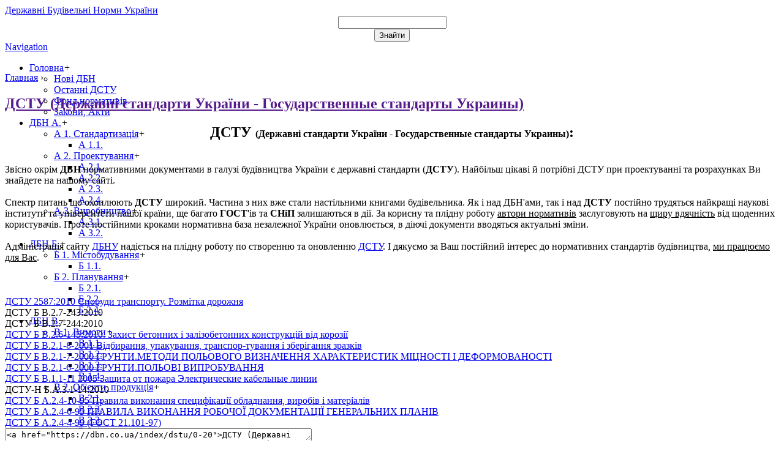

--- FILE ---
content_type: text/html; charset=UTF-8
request_url: https://dbn.co.ua/index/dstu/0-20
body_size: 10381
content:
<!DOCTYPE html>
<html prefix="og: https://ogp.me/ns#">
<head>
 <title>ДСТУ (Державні стандарти України - Государственные стандарты Украины) - ДБНУ - Державні будівельні норми України - норми: ДБН, ДСТУ, СНиП, ГОСТ, СН, ВБН</title>
 <meta name="description" content="ДСТУ (Державні стандарти України - Государственные стандарты Украины) - Державні будівельні норми України: ДБН, ДСТУ, СНиП, ГОСТ, СН, ВБН все бесплатно"> 
 <meta name="AUTHOR" content="ДБНУ">
 <meta name="Publisher" content="ДБНУ">
 <meta name="COPYRIGHT" content="(c) ДБНУ 2008-2026">
<meta name="ROBOTS" content="index, follow">
 <meta name="RATING" content="GENERAL">
 <meta http-equiv="Content-Type" content="text/html; charset=utf-8"/>
 <meta http-equiv="Cache-Control" content="public">
<meta name="viewport" content="width=device-width, initial-scale=1.0" />
 <meta name="theme-color" content="#2D5CA6">


<script type="application/ld+json">
{
 "@context": "https://schema.org",
 "@type": "Organization",
 "name": "ДБНУ",
 "url": "https://dbn.co.ua/",
 "logo": "https://dbn.co.ua/android-chrome-512x512.png",
 "sameAs": [
 "https://t.me/dbnu_ua",
 "https://www.facebook.com/dbnua",
 "https://www.youtube.com/@ДБНУ"
 ]}</script>
 
<link rel="icon" href="/icon.ico" type="image/x-icon">
<link rel="shortcut icon" href="/icon.ico" type="image/x-icon">
<link rel="apple-touch-icon" sizes="180x180" href="/apple-touch-icon.png">
<link rel="icon" type="image/png" sizes="32x32" href="/favicon-32x32.png">
<link rel="icon" type="image/png" sizes="16x16" href="/favicon-16x16.png">
<link rel="manifest" href="/site.webmanifest">
<link rel="mask-icon" href="/safari-pinned-tab.svg" color="#5bbad5">
<meta name="msapplication-TileColor" content="#ffc40d">
<link rel="stylesheet" href="/_st/my.css?v=20251223_133303" />
 
<script type="text/javascript">var navTitle = 'Navigation';</script> 


	<link rel="stylesheet" href="/.s/src/base.min.css" />
	<link rel="stylesheet" href="/.s/src/layer1.min.css" />

	<script src="/.s/src/jquery-1.12.4.min.js"></script>
	
	<script src="/.s/src/uwnd.min.js"></script>
	<script src="//s759.ucoz.net/cgi/uutils.fcg?a=uSD&ca=2&ug=999&isp=1&r=0.93414100185224"></script>
	<link rel="stylesheet" href="/.s/src/ulightbox/ulightbox.min.css" />
	<link rel="stylesheet" href="/.s/src/social2.css" />
	<script src="/.s/src/ulightbox/ulightbox.min.js"></script>
	<script>
/* --- UCOZ-JS-DATA --- */
window.uCoz = {"layerType":1,"site":{"domain":"dbn.co.ua","id":"2dbn","host":"dbn.at.ua"},"ssid":"630152012660053352522","sign":{"7254":"Змінити розмір","5458":"Уперед","7287":"Перейти на сторінку з фотографією.","5255":"Помічник","7251":"Запитаний контент не може бути завантажений<br/>Будь ласка, спробуйте пізніше.","3125":"Закрити","7252":"Попередній","7253":"Розпочати слайдшоу"},"uLightboxType":1,"language":"uk","country":"US","module":"index"};
/* --- UCOZ-JS-CODE --- */
 function uSocialLogin(t) {
			var params = {"facebook":{"width":950,"height":520},"google":{"height":600,"width":700}};
			var ref = escape(location.protocol + '//' + ('dbn.co.ua' || location.hostname) + location.pathname + ((location.hash ? ( location.search ? location.search + '&' : '?' ) + 'rnd=' + Date.now() + location.hash : ( location.search || '' ))));
			window.open('/'+t+'?ref='+ref,'conwin','width='+params[t].width+',height='+params[t].height+',status=1,resizable=1,left='+parseInt((screen.availWidth/2)-(params[t].width/2))+',top='+parseInt((screen.availHeight/2)-(params[t].height/2)-20)+'screenX='+parseInt((screen.availWidth/2)-(params[t].width/2))+',screenY='+parseInt((screen.availHeight/2)-(params[t].height/2)-20));
			return false;
		}
		function TelegramAuth(user){
			user['a'] = 9; user['m'] = 'telegram';
			_uPostForm('', {type: 'POST', url: '/index/sub', data: user});
		}
function loginPopupForm(params = {}) { new _uWnd('LF', ' ', -250, -100, { closeonesc:1, resize:1 }, { url:'/index/40' + (params.urlParams ? '?'+params.urlParams : '') }) }
/* --- UCOZ-JS-END --- */
</script>

	<style>.UhideBlock{display:none; }</style>
	<script type="text/javascript">new Image().src = "//counter.yadro.ru/hit;noadsru?r"+escape(document.referrer)+(screen&&";s"+screen.width+"*"+screen.height+"*"+(screen.colorDepth||screen.pixelDepth))+";u"+escape(document.URL)+";"+Date.now();</script>
</head>
<body>
<!-- Google tag (gtag.js) -->
<script async src="https://www.googletagmanager.com/gtag/js?id=G-15MFFQN029"></script>
<script>
 window.dataLayer = window.dataLayer || [];
 function gtag(){dataLayer.push(arguments);}
 gtag('js', new Date());

 gtag('config', 'G-15MFFQN029');
</script>
<div id="utbr8214" rel="s759"></div>
<!--U1AHEADER1Z--><header class="wrapper" itemscope itemtype="https://schema.org/WPHeader">
 <div id="header">
 <div class="head-l">
 <div id="site-logo"><span class="site-l"><span class="site-n"><a rel="nofollow" href="/" title="ДБНУ" itemprop="headline"><!-- <logo> -->Державні Будівельні Норми України<!-- </logo> --></a></span></span></div>
 </div>
 <div class="head-r"><div id="casing" align="right">
		<div class="searchForm">
			<form onsubmit="this.sfSbm.disabled=true" method="get" style="margin:0" action="/search/">
				<div align="center" class="schQuery">
					<input type="text" name="q" maxlength="30" size="20" class="queryField" />
				</div>
				<div align="center" class="schBtn">
					<input type="submit" class="searchSbmFl" name="sfSbm" value="Знайти" />
				</div>
				<input type="hidden" name="t" value="1">
			</form>
		</div></div></div>
 <div class="clr"></div>
 <nav>
 <div id="catmenu" style="height: 50px;" class="no-print" itemscope itemtype="https://schema.org/SiteNavigationElement">
 <!-- <sblock_nmenu> -->
 <!-- <bc> --><div id="uNMenuDiv4" class="uMenuH"><ul class="uMenuRoot">
<li class="uWithSubmenu"><a  href="/" ><span>Головна</span></a><ul>
<li><a  href="/load/normativy/dbn/1" ><span>Нові ДБН</span></a></li>
<li><a  href="/load/normativy/dstu/5" ><span>Останні ДСТУ</span></a></li>
<li><a  href="/index/0-18" ><span>Фонд нормативів</span></a></li>
<li><a  href="/load/zakony/18" ><span>Закони, Акти</span></a></li></ul></li>
<li class="uWithSubmenu"><a  href="/index/0-6" ><span>ДБН А.</span></a><ul>
<li class="uWithSubmenu"><a  href="/index/0-56" ><span>А 1. Стандартизація</span></a><ul>
<li><a  href="/index/a_1_1/0-70" ><span>А 1.1.</span></a></li></ul></li>
<li class="uWithSubmenu"><a  href="/index/0-57" ><span>А 2. Проектування</span></a><ul>
<li><a  href="/index/0-73" ><span>А 2.1.</span></a></li>
<li><a  href="/index/0-74" ><span>А 2.2.</span></a></li>
<li><a  href="/a_23" ><span>А 2.3.</span></a></li>
<li><a  href="/index/0-76" ><span>А 2.4.</span></a></li></ul></li>
<li class="uWithSubmenu"><a  href="/index/0-58" ><span>А 3. Виробництво</span></a><ul>
<li><a  href="/index/a_3_1/0-77" ><span>А 3.1.</span></a></li>
<li><a  href="/index/a_32_sistema_standartiv_bezpeki_praci_ssbp/0-78" ><span>А 3.2.</span></a></li></ul></li></ul></li>
<li class="uWithSubmenu"><a  href="/index/0-7" ><span>ДБН Б.</span></a><ul>
<li class="uWithSubmenu"><a  href="/index/b_1/0-59" ><span>Б 1. Містобудування</span></a><ul>
<li><a  href="/index/b_11/0-80" ><span>Б 1.1.</span></a></li></ul></li>
<li class="uWithSubmenu"><a  href="/index/b_2/0-60" ><span>Б 2. Планування</span></a><ul>
<li><a  href="/index/b_21/0-81" ><span>Б 2.1.</span></a></li>
<li><a  href="/index/b_22/0-82" ><span>Б 2.2.</span></a></li>
<li><a  href="/index/b_24/0-83" ><span>Б 2.4.</span></a></li></ul></li></ul></li>
<li class="uWithSubmenu"><a  href="/index/0-8" ><span>ДБН В.</span></a><ul>
<li class="uWithSubmenu"><a  href="/index/v_1/0-61" ><span>В 1. Вимоги</span></a><ul>
<li><a  href="/index/v_11/0-84" ><span>В 1.1.</span></a></li>
<li><a  href="/index/v_12/0-85" ><span>В 1.2.</span></a></li>
<li><a  href="/index/v_13_stgp/0-86" ><span>В 1.3.</span></a></li>
<li><a  href="/index/v_14/0-87" ><span>В 1.4.</span></a></li></ul></li>
<li class="uWithSubmenu"><a  href="/index/0-62" ><span>В 2. Об'єкти, продукція</span></a><ul>
<li><a  href="/index/0-88" ><span>В 2.1.</span></a></li>
<li><a  href="/index/v_22/0-89" ><span>В 2.2.</span></a></li>
<li><a  href="/index/v_23/0-90" ><span>В 2.3.</span></a></li>
<li><a  href="/index/v_24/0-91" ><span>В 2.4.</span></a></li>
<li><a  href="/index/0-92" ><span>В 2.5.</span></a></li>
<li><a  href="/index/0-93" ><span>В 2.6.</span></a></li>
<li><a  href="/index/v_27_budivelni_materiali/0-94" ><span>В 2.7.</span></a></li>
<li><a  href="/index/v_28/0-95" ><span>В 2.8.</span></a></li></ul></li>
<li class="uWithSubmenu"><a  href="/index/v_3/0-63" ><span>В 3. Експлуатація, ремонт</span></a><ul>
<li><a  href="/index/v_31/0-96" ><span>В 3.1.</span></a></li>
<li><a  href="/index/0-97" ><span>В 3.2.</span></a></li></ul></li></ul></li>
<li class="uWithSubmenu"><a  href="/index/0-10" ><span>ДБН Г.</span></a><ul>
<li><a  href="/index/g_1/0-98" ><span>Г 1. Рекомендації</span></a></li></ul></li>
<li class="uWithSubmenu"><a  href="/index/0-9" ><span>ДБН Д.</span></a><ul>
<li class="uWithSubmenu"><a  href="/index/d_1/0-64" ><span>Д 1. Нормування</span></a><ul>
<li><a  href="/index/d_1_1/0-68" ><span>Д 1.1.</span></a></li>
<li><a  href="/index/d_1_2/0-69" ><span>Д 1.2.</span></a></li></ul></li>
<li><a  href="/index/d_2/0-65" ><span>Д 2. Кошториси</span></a></li></ul></li>
<li><a  href="/publ/" ><span>Статті</span></a></li>
<li><a  href="/blog/" ><span>Абетка</span></a></li></ul></div><!-- </bc> -->
 <!-- </sblock_nmenu> --></nav>
 <div class="clr"></div> 
 </div>
 </nav>
 <div class="clr"></div>

 </div>
</header>
<!--/U1AHEADER1Z-->
<div class="wrapper">
 <div id="casing">
 
 <!-- <middle> -->
 <div id="content" >
 <section><!-- <body> -->
 <div vocab="https://schema.org/" typeof="BreadcrumbList">
 <span property="itemListElement" typeof="ListItem">
 <a href="https://dbn.co.ua/" property="item" typeof="WebPage"><span property="name">Главная</span></a> ›<meta property="position" content="1"> </span>
 <span property="itemListElement" typeof="ListItem">
 <a href="" property="item" typeof="WebPage"><span property="name"><h1 class="h1line">ДСТУ (Державні стандарти України - Государственные стандарты Украины)</h1></span></a><meta property="position" content="2">
 </span> 
 </div>
 <div class="page-content-wrapper"><div align="center"><h2>ДСТУ <span style="font-size: 12pt;">(Державні стандарти України - Государственные стандарты Украины)</span>:</h2></div><br>

Звісно окрім <b>ДБН </b>нормативними документами в галузі будівництва України є державні стандарти (<b>ДСТУ</b>). Найбільш цікаві й потрібні ДСТУ при проектуванні та розрахунках Ви знайдете на нашому сайті.
<br><br>
Спектр питань що охоплюють <b>ДСТУ </b>широкий. Частина з них вже стали настільними книгами будівельника. Як і над ДБН'ами, так і над <b>ДСТУ </b>постійно трудяться найкращі наукові інститути та університети нашої країни, ще багато <b>ГОСТ</b>'ів та <b>СНіП</b> залишаються в дії. За корисну та плідну роботу <u>автори нормативів</u> заслуговують на <u>щиру вдячність</u> від щоденних користувачів. Проте постійними кроками нормативна база незалежної України оновлюється, в діючі документи вводяться актуальні зміни.
<br><br>
Адміністрація сайту <a href="/" target="_blank">ДБНУ</a> надіється на плідну роботу по створенню та оновленню <a href="/load/normativy/dstu/5" target="_blank">ДСТУ</a>. І дякуємо за Ваш постійний інтерес до нормативних стандартів будівництва, <u>ми працюємо для Вас</u>.
<br><br><br>

<br><a href="/load/normativy/dstu/dstu_2587_10/5-1-0-788" target="_blank">ДСТУ 2587:2010 Споруди транспорту. Розмітка дорожня</a>

<br>ДСТУ Б В.2.7-243:2010
<br>ДСТУ Б В.2.7-244:2010

<br><a href="http://dbn.at.ua/load/normativy/dstu/5-1-0-811">ДСТУ Б В.2.6-145:2010. Захист бетонних і залізобетонних конструкцій від корозії</a>

<br><a href="http://dbn.at.ua/load/5-1-0-96">ДСТУ Б В.2.1-8-2001 Відбирання, упакування, транспор-тування і зберігання зразків</a>
<br><a href="http://dbn.at.ua/load/5-1-0-95">ДСТУ Б В.2.1-7-2000 ГРУНТИ.МЕТОДИ ПОЛЬОВОГО ВИЗНАЧЕННЯ ХАРАКТЕРИСТИК МІЦНОСТІ І ДЕФОРМОВАНОСТІ</a>
<br><a href="http://dbn.at.ua/load/5-1-0-94">ДСТУ Б В.2.1-6-2000 ГРУНТИ.ПОЛЬОВІ ВИПРОБУВАННЯ</a>

<br><a href="http://dbn.at.ua/load/5-1-0-49">ДСТУ Б В.1.1-11 2005 Защита от пожара Электрические кабельные линии</a>

<br>ДСТУ-Н Б.А.3.1-14:2010

<br><a href="http://dbn.at.ua/load/5-1-0-50">ДСТУ Б А.2.4-10-95 Правила виконання специфікації обладнання, виробів і матеріалів</a>
<br><a href="http://dbn.at.ua/load/5-1-0-45">ДСТУ Б А.2.4-6-95 ПРАВИЛА ВИКОНАННЯ РОБОЧОЇ ДОКУМЕНТАЦІЇ ГЕНЕРАЛЬНИХ ПЛАНІВ</a>
<br><a href="http://dbn.at.ua/load/5-1-0-17">ДСТУ Б А.2.4-4-99 (ГОСТ 21.101-97)</a></div>
</section>
 
 <TEXTAREA onclick="select(this)" id="textarea2" cols="60" rows="1" readonly><a href="https://dbn.co.ua/index/dstu/0-20">ДСТУ (Державні стандарти України - Государственные стандарты Украины)</a></TEXTAREA>
 <br> ДБНУ <!-- span></span--> 
 </div>

 
 <aside>
 <div id="sidebar">
 <!--U1CLEFTER1Z--><div class="sidebox"><div class="sidetitle"><span><!-- <bt> -->Підтримка<!-- </bt> --></span></div>
 <div class="inner">
 <div><u><a href="https://t.me/dbnu_ua" rel="nofollow external" target="_blank">Telegram-Спільнота</a></u><br>
 <u><a href="https://www.facebook.com/dbnua" rel="nofollow external" target="_blank">Facebook-Спільнота</a></u><br>
 <u><a href="https://www.linkedin.com/company/dbnu/" rel="nofollow external" target="_blank">LinkedIn-Сторінка</a></u>
 <u><a href="https://www.youtube.com/@ДБНУ" target="_blank">YouTube</a></u>
<br><br>
Просимо небайдужих підтримати ЗСУ за цим <u><a target="_blank" href="https://savelife.in.ua/" rel="nofollow external" target="_blank">посиланням</a></u>. Весь прибуток від банерної реклами ми передаємо на підтримку України. </div>
 </div>
 <div class="clr"></div>
 </div>

<!-- </block6139> -->

<!-- <block1> -->

<div class="sidebox"><div class="sidetitle"><span><!-- <bt> --><!--<s5441>-->Популярні розділи<!--</s>--><!-- </bt> --></span></div>
 <div class="inner">
 <!-- <bc> --><div id="uNMenuDiv3" class="uMenuH"><ul class="uMenuRoot">
<li><a  href="/index/0-18" target="_blank"><span>ДБН, ДСТУ, ГОСТ, СНиП України</span></a></li>
<li><a  href="/load/" target="_blank"><span>Каталог Нормативів</span></a></li>
<li><a  href="/index/0-4" ><span>Дерево Нормативів</span></a></li>
<li><a  href="/blog/" target="_blank"><span>Абетка будівельника</span></a></li>
<li><a  href="/index/0-48" target="_blank"><span>Як завантажити ДБН?</span></a></li>
<li><a  href="/index/0-3" target="_blank"><span>Зворотній зв'язок</span></a></li>
<li><a  href="https://dbn.co.ua/index/0-2" target="_blank"><span>Про нас</span></a></li></ul></div><!-- </bc> --> 
 </div>
 <div class="clr"></div>
 </div>

<!-- </block1> -->

<div class="sidebox marked">
<div align="center"><!-- <bc> -->
		<div class="searchForm">
			<form onsubmit="this.sfSbm.disabled=true" method="get" style="margin:0" action="/search/">
				<div align="center" class="schQuery">
					<input type="text" name="q" maxlength="30" size="20" class="queryField" />
				</div>
				<div align="center" class="schBtn">
					<input type="submit" class="searchSbmFl" name="sfSbm" value="Знайти" />
				</div>
				<input type="hidden" name="t" value="1">
			</form>
		</div><!-- </bc> --></div>
<br>
 <div class="clr"></div> 
 
 <div class="inner">
 <div class="user-box">
 <div class="user-ttl"><!--<s5212>-->Вітаю Вас<!--</s>-->, <b>Гість</b>!</div>
 <div class="user-btns"><a rel="nofollow" title="Вход" href="javascript:;" rel="nofollow" onclick="loginPopupForm(); return false;"><!--<s3087>-->Вхід<!--</s>--></a></div>
</div></div>
 <div class="clr"></div>

 </div>

<!-- <block6139> -->





<!-- <block3> -->

<!-- </block3> -->

<!-- <block2> -->

<div class="sidebox"><div class="sidetitle"><span><!-- <bt> -->Популярне<!-- </bt> --></span></div>
 <div class="inner">
 <!-- <bc> --><table class="infTable" width="100%" border="0" cellpadding="2" cellspacing="1"><tbody><tr><td class="infTitle" colspan="2"><a href="https://dbn.co.ua/load/normativy/dbn/dbn_a_2_2_3_2014/1-1-0-1168">ДБН А.2.2-3:2014 Склад та зміст Проектної Документації на Будівництво</a> [➪ <a href="https://dbn.co.ua/load/normativy/dbn/1" rel="nofollow">ДБН</a>]</td></tr></tbody></table><table class="infTable" width="100%" border="0" cellpadding="2" cellspacing="1"><tbody><tr><td class="infTitle" colspan="2"><a href="https://dbn.co.ua/load/normativy/dbn/1-1-0-294">ДБН А.3.1-5:2016 Організація Будівельного Виробництва</a> [➪ <a href="https://dbn.co.ua/load/normativy/dbn/1" rel="nofollow">ДБН</a>]</td></tr></tbody></table><table class="infTable" width="100%" border="0" cellpadding="2" cellspacing="1"><tbody><tr><td class="infTitle" colspan="2"><a href="https://dbn.co.ua/load/normativy/dbn/dbn_v_2_2_15_2015_zhitlovi_budinki_osnovni_polozhennja/1-1-0-1184">ДБН В.2.2-15:2019 Житлові будинки. Основні положення.</a> [➪ <a href="https://dbn.co.ua/load/normativy/dbn/1" rel="nofollow">ДБН</a>]</td></tr></tbody></table><table class="infTable" width="100%" border="0" cellpadding="2" cellspacing="1"><tbody><tr><td class="infTitle" colspan="2"><a href="https://dbn.co.ua/load/normativy/dbn/1-1-0-405">ДБН В.2.2-9:2018 Громадські будинки та споруди. Основні положення</a> [➪ <a href="https://dbn.co.ua/load/normativy/dbn/1" rel="nofollow">ДБН</a>]</td></tr></tbody></table><table class="infTable" width="100%" border="0" cellpadding="2" cellspacing="1"><tbody><tr><td class="infTitle" colspan="2"><a href="https://dbn.co.ua/load/normativy/dstu/dstu_b_a_2_4_4_2009/5-1-0-781">ДСТУ Б А.2.4-4:2009 Основні вимоги до проектної та робочої документації</a> [➪ <a href="https://dbn.co.ua/load/normativy/dstu/5" rel="nofollow">ДСТУ</a>]</td></tr></tbody></table><table class="infTable" width="100%" border="0" cellpadding="2" cellspacing="1"><tbody><tr><td class="infTitle" colspan="2"><a href="https://dbn.co.ua/load/normativy/dbn/1-1-0-1059">ДБН В.2.5-64:2012 Внутрішній водопровід та каналізація</a> [➪ <a href="https://dbn.co.ua/load/normativy/dbn/1" rel="nofollow">ДБН</a>]</td></tr></tbody></table><table class="infTable" width="100%" border="0" cellpadding="2" cellspacing="1"><tbody><tr><td class="infTitle" colspan="2"><a href="https://dbn.co.ua/load/normativy/dbn/1-1-0-88">ДБН В.1.1.7:2016 Пожежна безпека об’єктів будівництва</a> [➪ <a href="https://dbn.co.ua/load/normativy/dbn/1" rel="nofollow">ДБН</a>]</td></tr></tbody></table><table class="infTable" width="100%" border="0" cellpadding="2" cellspacing="1"><tbody><tr><td class="infTitle" colspan="2"><a href="https://dbn.co.ua/load/normativy/dstu/dstu_b_d_1_1_1_2013/5-1-0-1113">ДСТУ Б Д.1.1-1:2013 Правила визначення вартості будівництва</a> [➪ <a href="https://dbn.co.ua/load/normativy/dstu/5" rel="nofollow">ДСТУ</a>]</td></tr></tbody></table><!-- </bc> --> 
 </div>
 <div class="clr"></div>
 </div>

<!-- </block2> -->



<!-- <block4> -->

<div class="sidebox"><div class="sidetitle"><span><!-- <bt> --><!--<s5158>-->Вхід на сайт<!--</s>--><!-- </bt> --></span></div>
 <div class="inner">
 <!-- <bc> --><div id="uidLogForm" class="auth-block" align="center">
				<div id="uidLogButton" class="auth-block-social">
					<div class="login-button-container"><button class="loginButton" onclick="window.open('https://login.uid.me/?site=2dbn&d=dbn.co.ua&amp;ref='+escape(location.protocol + '//' + ('dbn.co.ua' || location.hostname) + location.pathname + ((location.hash ? (location.search ? location.search + '&' : '?') + 'rnd=' + Date.now() + location.hash : (location.search || '' )))),'uidLoginWnd','width=580,height=450,resizable=yes,titlebar=yes')">Увійти через uID</button></div>
					<div class="auth-social-list"><a href="javascript:;" onclick="return uSocialLogin('facebook');" data-social="facebook" class="login-with facebook" title="Увійти через Facebook" rel="nofollow"><i></i></a><a href="javascript:;" onclick="return uSocialLogin('google');" data-social="google" class="login-with google" title="Увійти через Google" rel="nofollow"><i></i></a></div>
					<div class="auth-block-switcher">
						<a href="javascript:;" class="noun" onclick="document.getElementById('uidLogButton').style.display='none';document.getElementById('baseLogForm').style.display='';" title="Використовуйте, якщо вікно авторизації через uID не відкривається">Стара форма входу</a>
					</div>
				</div>
				<div id="baseLogForm" class="auth-block-base" style="display:none">
		<script>
		sendFrm549205 = function( form, data = {} ) {
			var o   = $('#frmLg549205')[0];
			var pos = _uGetOffset(o);
			var o2  = $('#blk549205')[0];
			document.body.insertBefore(o2, document.body.firstChild);
			$(o2).css({top:(pos['top'])+'px',left:(pos['left'])+'px',width:o.offsetWidth+'px',height:o.offsetHeight+'px',display:''}).html('<div align="left" style="padding:5px;"><div class="myWinLoad"></div></div>');
			_uPostForm(form, { type:'POST', url:'/index/sub/', data, error:function() {
				$('#blk549205').html('<div align="left" style="padding:10px;"><div class="myWinLoadSF" title="Неможливо виконати запит, спробуйте пізніше"></div></div>');
				_uWnd.alert('<div class="myWinError">Неможливо виконати запит, спробуйте пізніше</div>', '', {w:250, h:90, tm:3000, pad:'15px'} );
				setTimeout("$('#blk549205').css('display', 'none');", '1500');
			}});
			return false
		}
		
		</script>

		<div id="blk549205" style="border:1px solid #CCCCCC;position:absolute;z-index:82;background:url('/.s/img/fr/g.gif');display:none;"></div>

		<form id="frmLg549205" class="login-form local-auth" action="/index/sub/" method="post" onsubmit="return sendFrm549205(this)" data-submitter="sendFrm549205">
			
			
			<table border="0" cellspacing="1" cellpadding="0" width="100%">
			
			<tr><td class="login-form-label" width="20%" nowrap="nowrap">E-mail:</td>
				<td class="login-form-val" ><input class="loginField" type="text" name="user" value="" size="20" autocomplete="username" style="width:100%;" maxlength="50"/></td></tr>
			<tr><td class="login-form-label">Пароль:</td>
				<td class="login-form-val"><input class="loginField" type="password" name="password" size="20" autocomplete="password" style="width:100%" maxlength="32"/></td></tr>
				
			</table>
			<table border="0" cellspacing="1" cellpadding="0" width="100%">
			<tr><td nowrap>
					<input id="remsitePage20" type="checkbox" name="rem" value="1" checked="checked"/><label for="remsitePage20">запам'ятати</label>
					</td>
				<td style="text-align:end" valign="top"><input class="loginButton" name="sbm" type="submit" value="Вхід"/></td></tr>
			<tr><td class="login-form-links" colspan="2"><div style="text-align:center;"><a href="javascript:;" rel="nofollow" onclick="new _uWnd('Prm','Нагадування пароля',300,130,{ closeonesc:1 },{url:'/index/5'});return false;">Забув пароль</a> | <a href="/register">Реєстрація</a></div></td></tr>
			</table>
			
			<input type="hidden" name="a"    value="2" />
			<input type="hidden" name="ajax" value="1" />
			<input type="hidden" name="rnd"  value="205" />
			
			<div class="social-label">або</div><div class="auth-social-list"><a href="javascript:;" onclick="return uSocialLogin('facebook');" data-social="facebook" class="login-with facebook" title="Увійти через Facebook" rel="nofollow"><i></i></a><a href="javascript:;" onclick="return uSocialLogin('google');" data-social="google" class="login-with google" title="Увійти через Google" rel="nofollow"><i></i></a></div>
		</form></div></div><!-- </bc> --> 
 </div>
 <div class="clr"></div>
 </div>

<!-- </block4> -->

<!-- <block5> -->
<div class="sidebox"><div class="sidetitle"><span><!-- <bt> -->Статті<!-- </bt> --></span></div>
 <div class="inner">
 <!-- <bc> --><table class="infTable" border="0" cellpadding="2" cellspacing="1" width="100%"><tbody><tr><td style="" width="50%">[2026-01-15]</td></tr><tr><td class="infTitle" colspan="2"><a href="https://dbn.co.ua/publ/dizajnerski_radiatori/28-1-0-1507">Естетика тепла: як Дизайнерські Радіатори змінюють сприйняття сучасного інтер’єру</a> <span title="Comments"></span></td></tr></tbody></table><table class="infTable" border="0" cellpadding="2" cellspacing="1" width="100%"><tbody><tr><td style="" width="50%">[2026-01-15]</td></tr><tr><td class="infTitle" colspan="2"><a href="https://dbn.co.ua/publ/mashinomiscja_z_tochkami_dlja_zarjadki_elektromobiliv/1-1-0-1506">Машиномісця з точками для зарядки електромобілів +Розрахунок</a> <span title="Comments"></span></td></tr></tbody></table><table class="infTable" border="0" cellpadding="2" cellspacing="1" width="100%"><tbody><tr><td style="" width="50%">[2026-01-07]</td></tr><tr><td class="infTitle" colspan="2"><a href="https://dbn.co.ua/publ/mini_sportzal_u_kvartiri/4-1-0-1505">Міні-спортзал у квартирі: як не перетворити дім на склад заліза, але «витиснути» максимум</a> <span title="Comments"></span></td></tr></tbody></table><table class="infTable" border="0" cellpadding="2" cellspacing="1" width="100%"><tbody><tr><td style="" width="50%">[2026-01-06]</td></tr><tr><td class="infTitle" colspan="2"><a href="https://dbn.co.ua/publ/kogda_mozhno_provodit_shumnye_stroitelnye_raboty/27-1-0-979">До скольки можно шуметь с ремонтом в Украине в 2026? Закон и Штрафы</a> <span title="Comments"></span></td></tr></tbody></table><table class="infTable" border="0" cellpadding="2" cellspacing="1" width="100%"><tbody><tr><td style="" width="50%">[2026-01-06]</td></tr><tr><td class="infTitle" colspan="2"><a href="https://dbn.co.ua/publ/e_vod/4-1-0-1292">е-ВОД: Що таке Електронний Військово-Обліковий Документ та як отримати?</a> <span title="Comments"></span></td></tr></tbody></table><table class="infTable" border="0" cellpadding="2" cellspacing="1" width="100%"><tbody><tr><td style="" width="50%">[2026-01-05]</td></tr><tr><td class="infTitle" colspan="2"><a href="https://dbn.co.ua/publ/mriya_home/54-1-0-1504">MRIYA HOME: український виробник та інтернет-магазин карнизів і аксесуарів для інтер’єру</a> <span title="Comments"></span></td></tr></tbody></table><table class="infTable" border="0" cellpadding="2" cellspacing="1" width="100%"><tbody><tr><td style="" width="50%">[2026-01-05]</td></tr><tr><td class="infTitle" colspan="2"><a href="https://dbn.co.ua/publ/pomilki_investora_v_nerukhomist/2-1-0-1465">5 помилок інвестора в нерухомість — і як їх уникнути у 2026 році</a> <span title="Comments"></span></td></tr></tbody></table><table class="infTable" border="0" cellpadding="2" cellspacing="1" width="100%"><tbody><tr><td style="" width="50%">[2026-01-04]</td></tr><tr><td class="infTitle" colspan="2"><a href="https://dbn.co.ua/publ/trend_kommercheskoj_nedvizhimosti/4-1-0-765">Тренд на Коммерческую недвижимость в 2026 году +Прогноз</a> <span title="Comments"></span></td></tr></tbody></table><table class="infTable" border="0" cellpadding="2" cellspacing="1" width="100%"><tbody><tr><td style="" width="50%">[2026-01-03]</td></tr><tr><td class="infTitle" colspan="2"><a href="https://dbn.co.ua/publ/investiciji_v_nerukhomist_2025/49-1-0-1398">Інвестиції в нерухомість 2026: чи це вигідно?</a> <span title="Comments"></span></td></tr></tbody></table><table class="infTable" border="0" cellpadding="2" cellspacing="1" width="100%"><tbody><tr><td style="" width="50%">[2026-01-03]</td></tr><tr><td class="infTitle" colspan="2"><a href="https://dbn.co.ua/publ/top_brendiv_vkhidnikh_dverej/54-1-0-1469">ТОП-7 Популярних Виробників Вхідних Дверей у 2026 році в Україні</a> <span title="Comments"></span></td></tr></tbody></table><!-- </bc> --> 
 </div>
 <div class="clr"></div>
 </div>
<!-- </block5> -->

<!-- <block10> -->

<!-- </block10> --><!--/U1CLEFTER1Z-->
 </div>
 </aside>
 
 <!-- </middle> -->
 <div class="clr"></div>
 
 </div>
</div>
<!--U1BFOOTER1Z--><footer itemscope itemtype="https://schema.org/WPFooter">
 <meta itemprop="copyrightYear" content="2026">
 <meta itemprop="copyrightHolder" content="ДБНУ">
 <div id="footer">
 <div class="wrapper">
 <div class="foot-l"><!-- <copy> -->ДБН™ © ДБНУ © 2008-2026<!-- </copy> --><br>
 &copy; Design in Ukraine<br>&copy; Idea in my head<br>&copy; Made with love<br>&copy; Located in United States</div>
 <div class="foot-l">Весь контент доступний за ліцензією CC BY, OGL або <a itemprop="url" href="https://creativecommons.org/licenses/by/4.0/deed.uk" rel="nofollow external" target="_blank">Creative Commons Attribution 4.0 International license</a>, якщо не зазначено інше.<br> 
 Розміщені на цьому порталі (сайті) довідкові документи (електронні файли різних форматів), незважаючи на їх схожість (автентичність) з оригіналами (друкованими чи віртуальними виданнями), носять інформаційно-довідковий характер (для некомерційної діяльності) і не мають статусу офіційних, навіть якщо це зазначено у тексті (електронної чи сканованої версії).<br>
 <a href="/index/cookiepolicy" rel="nofollow" target="_blank">Cookie Policy</a>, <a href="/index/copyright_policy/0-134" rel="nofollow" target="_blank">Copyright Policy</a>, <a href="/index/dmca/0-135" rel="nofollow" target="_blank">DMCA / Copyright Notice</a>. 
 </div>
 <div class="foot-r">
 <a itemprop="url" href="/index/0-2" title="Про нас" target="_blank">Про ДБНУ</a><br>
 Пошта: admin[а]dbn.co.ua<br>
 <a itemprop="url" href="https://dbn.co.ua/news/rss/" title="RSS лента" target="_blank">RSS-стрічка</a></br>
 Ярославський пров. 1/3 <br>Київ, 04071
<noindex>
 <!-- "' --><span class="pbwmpEU_"><a href="https://www.ucoz.net/"><img style="width:80px; height:15px;" src="/.s/img/cp/49.gif" alt="" /></a></span>
</noindex>
<img itemprop="logo" src="/images/logo20.svg" alt="наш логотип" title="logo dbn website" align="middle" width="50" height="50" /> <a itemprop="url" href="//www.dmca.com/Protection/Status.aspx?ID=56392732-7ee2-42b2-b502-28e8304df187" title="DMCA.com Protection Status" class="dmca-badge" rel="nofollow external" target="_blank"> <img src ="https://images.dmca.com/Badges/dmca_protected_sml_120n.png?ID=56392732-7ee2-42b2-b502-28e8304df187" alt="DMCA.com Protection Status" title="Сайт захищено" width="121" height="24" /></a> <script src="https://images.dmca.com/Badges/DMCABadgeHelper.min.js"> </script>
</div>
</div>

</footer><!--/U1BFOOTER1Z-->
<script type="text/javascript" src="/.s/t/1322/ui.js"></script>
<script>
 $('#slider').flexslider(SLIDER);
</script>
</body>
</html>
<!-- 0.10493 (s759) -->

--- FILE ---
content_type: image/svg+xml
request_url: https://dbn.co.ua/images/logo20.svg
body_size: 981
content:
<svg width="400" height="400" xmlns="http://www.w3.org/2000/svg">
 <!-- Created with Method Draw - http://github.com/duopixel/Method-Draw/ -->
 <g>
  <title>background</title>
  <rect fill="none" id="canvas_background" height="402" width="402" y="-1" x="-1"/>
  <g display="none" overflow="visible" y="0" x="0" height="100%" width="100%" id="canvasGrid">
   <rect fill="url(#gridpattern)" stroke-width="0" y="0" x="0" height="100%" width="100%"/>
  </g>
 </g>
 <g>
  <title>Layer 1</title>
  <text stroke="#000" transform="matrix(1.6129522323608398,0,0,1.6129522323608398,-34.01884889602661,-71.40893507003784) " xml:space="preserve" text-anchor="start" font-family="Helvetica, Arial, sans-serif" font-size="100" id="svg_2" y="202.991065" x="42.31384" stroke-width="0" fill="#000000">ДБН</text>
  <line stroke="#2d5ca6" stroke-linecap="undefined" stroke-linejoin="undefined" id="svg_3" y2="120.5" x2="155.504132" y1="120.5" x1="34.5" stroke-width="12" fill="none"/>
 </g>
</svg>